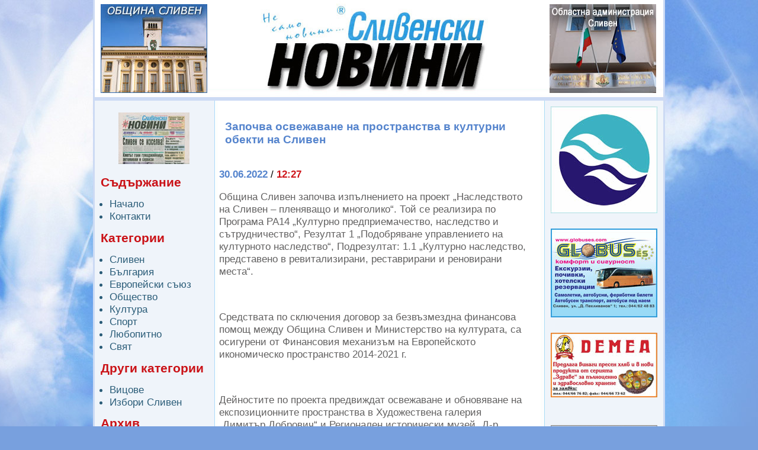

--- FILE ---
content_type: text/html
request_url: https://sl-news.sliven.net/index.php?id=396787
body_size: 10746
content:
 <!DOCTYPE html PUBLIC "-//W3C//DTD XHTML 1.0 Strict//EN" "http://www.w3.org/TR/xhtml1/DTD/xhtml1-strict.dtd"><html xmlns="http://www.w3.org/1999/xhtml" xml:lang="bg" lang="bg"><head><meta http-equiv="Content-Type" content="text/html; charset=utf-8" /><title>Сливенски новини | Започва освежаване на пространства в културни обекти на Сливен</title><link rel="alternate" type="application/rss+xml" title="RSS" href="rss.php" /><meta property="og:title" content="Започва освежаване на пространства в културни обекти на Сливен" /><meta property="og:type" content="website" /><meta property="og:url" content="https://sl-news.sliven.net/index.php?id=396787" /><meta property="og:description" content="Община Сливен започва изпълнението на проект „Наследството на Сливен – пленяващо и многолико“. Той се реализира  по Програма РА14..." /><meta property="og:site_name" content="Сливенски новини" /><link href="sl-news.css" rel="stylesheet" type="text/css" /><link href="jquery.fancybox/jquery.fancybox.css" rel="stylesheet" type="text/css" /><script type="text/javascript" src="jquery.fancybox/jquery-1.3.2.min.js"></script><script type="text/javascript" src="jquery.fancybox/jquery.easing.1.3.js"></script><script type="text/javascript" src="jquery.fancybox/jquery.fancybox-1.2.1.pack.js"></script><script type="text/javascript">$( function(){ $('a[rel*="lightbox"]').fancybox(); } );</script>

  <!-- Google Tag Manager -->
  <script>(function(w,d,s,l,i){w[l]=w[l]||[];w[l].push({"gtm.start":
  new Date().getTime(),event:"gtm.js"});var f=d.getElementsByTagName(s)[0],
  j=d.createElement(s),dl=l!="dataLayer"?"&l="+l:"";j.async=true;j.src=
  "https://www.googletagmanager.com/gtm.js?id="+i+dl;f.parentNode.insertBefore(j,f);
  })(window,document,"script","dataLayer","GTM-WVQ5HN29");</script>
  <!-- End Google Tag Manager -->
  
  <!-- Global site tag (gtag.js) - Google Analytics -->
  <script async src="https://www.googletagmanager.com/gtag/js?id=G-BR4LQSHVTG"></script>
  <script>
    window.dataLayer = window.dataLayer || [];
    function gtag(){dataLayer.push(arguments);}
    gtag("js", new Date());
  
    gtag("config", "G-BR4LQSHVTG");
  </script></head><body><div id="syscenterie5"><div id="sysframe"><div id="sysheader">
  <div id="headernav">
    <div id="headernavitems">
      <div class="advert1"><a href="http://www.sliven.bg/"><img src="img/180x150_obshtina_sliven.jpg" alt="Община Сливен" /></a></div>
      <div class="advert2"><a href="http://www.regionsliven.com/" onclick="window.open(this.href);return false"><img src="img/oblast-sliven.jpg" alt="Областна администрация Сливен" /></a></div>
      <div class="clear_advert"></div>
    </div>
  </div>
  
  <!-- Google Tag Manager (noscript) -->
    <noscript><iframe src="https://www.googletagmanager.com/ns.html?id=GTM-WVQ5HN29" height="0" width="0" style="display:none;visibility:hidden"></iframe></noscript>
  <!-- End Google Tag Manager (noscript) -->
  </div> <!-- #sysheader --> <div id="syscontent"><div id="nav"><div style="text-align: center;"><a href="http://sl-news.sliven.net/arhiv/arhiv.htm" onclick="window.open(this.href);return false"><img src="img/vestnik.jpg" width="120" height="87" alt="" /></a></div><h1>Съдържание</h1><ul><li><a href="index.php" title="Начало">Начало</a></li><li><a href="contactus.php" title="Контакти">Контакти</a></li></ul><h1>Категории</h1><ul><li><a href="index.php?cat=1" title="Всички новини в категория &quot;Сливен&quot;">Сливен</a></li><li><a href="index.php?cat=2" title="Всички новини в категория &quot;България&quot;">България</a></li><li><a href="index.php?cat=3" title="Всички новини в категория &quot;Европейски съюз&quot;">Европейски съюз</a></li><li><a href="index.php?cat=4" title="Всички новини в категория &quot;Общество&quot;">Общество</a></li><li><a href="index.php?cat=5" title="Всички новини в категория &quot;Култура&quot;">Култура</a></li><li><a href="index.php?cat=6" title="Всички новини в категория &quot;Спорт&quot;">Спорт</a></li><li><a href="index.php?cat=7" title="Всички новини в категория &quot;Любопитно&quot;">Любопитно</a></li><li><a href="index.php?cat=8" title="Всички новини в категория &quot;Свят&quot;">Свят</a></li></ul></ul><h1>Други категории</h1><ul><li><a href="index.php?ccat=1&amp;title=%D0%92%D0%B8%D1%86%D0%BE%D0%B2%D0%B5" title="Вицове">Вицове</a></li><li><a href="index.php?ccat=8&amp;title=%D0%98%D0%B7%D0%B1%D0%BE%D1%80%D0%B8+%D0%A1%D0%BB%D0%B8%D0%B2%D0%B5%D0%BD" title="Избори Сливен">Избори Сливен</a></li></ul><h1>Архив</h1><ul><li><a href="index.php?archive=show" title="Архив">Архив на новините</a></li></ul><br /><br /><br /><br />
&nbsp;&nbsp;<script type="text/javascript"><!--
w=140;h=350;s=3;c=6;l=100727079;
//--></script>
<script type="text/javascript" src="http://m.netinfo.bg/sinoptik/js/show_widget.js"></script>
<br /><br />
</div><div id="main"><h1 class="news-header">Започва освежаване на пространства в културни обекти на Сливен</h1><div class="newsblock newsblock-news"><div class="datetime"><span class="date">30.06.2022</span> / <span class="time">12:27</span></div><div class="news-content"><p>Община Сливен започва изпълнението на проект „Наследството на Сливен – пленяващо и многолико“. Той се реализира  по Програма РА14 „Културно предприемачество, наследство и сътрудничество“, Резултат 1 „Подобряване управлението на културното наследство“, Подрезултат: 1.1 „Културно наследство, представено в ревитализирани, реставрирани и реновирани места“.</p><p>&nbsp;</p><p>Средствата по сключения договор за безвъзмездна финансова помощ между Община Сливен и Министерство на културата, са осигурени от Финансовия механизъм на Европейското икономическо пространство 2014-2021 г.</p><p>&nbsp;</p><p>Дейностите по проекта предвиждат освежаване и обновяване на експозиционните пространства в Художествена галерия „Димитър Добрович“ и Регионален исторически музей „Д-р Симеон Табаков“ – Сливен. Предстои да бъде закупено оборудване и обзавеждане за културните обекти. Планира се и реставрация на картини и провеждането на множество събития, изложби и мероприятия с различни етноси от района. Застъпена е творческа работа с деца по съвременен метод, като се използва дигитална графика.</p><p>&nbsp;</p><p>За реализиране на проекта, Община Сливен ще си партнира с културни институции в града. Дейностите ще се изпълнят, съвместно с партньорите по проекта -  Художествена галерия „Димитър Добрович“,  Регионален исторически музей „Д-р Симеон Табаков“-Сливен, Сдружение „Федерация на културно-просветните дружества на каракачаните в България“.</p><p>&nbsp;</p><p>Безвъзмездната финансова помощ е в размер на близо 550 хил. лв. Срокът за изпълнение е 22 месеца.</p><p>&nbsp;</p></div><div class="prevnext"><a href="index.php?id=396733" class="floatleft">&laquo; предишна</a><a href="index.php?id=396814" class="floatright">следваща &raquo;</a></div><div class="news-separator">&nbsp;</div></div><div class="newsblockfooter newsblockfooter-news"></div>
</div><div id="right"><div class="block"><div class="nav_right_block">
<a href="https://vik.sliven.net/" target="_blank"><img src="img/180x180-vik-sliven.jpg" alt="ВиК Сливен" /></a>
<br />
<a href="http://www.globuses.com/" target="_blank"><img src="img/180x150_GlobusES.jpg" alt="Глобус Ес" /></a>
<br />
<a href="img/demea-b.jpg" target="_blank"><img src="img/demea.jpg" alt="" /></a><br />
<br />
<a href="img/Hubanov_2016.jpg" target="_blank"><img src="img/Hubanov_2016_sm.jpg" alt="" /></a><br />
<br />
<img src="img/Apteka_Flora_2016_sm.JPG" alt="" /><br />
<br />
<img src="img/DGS_Sliven_CMYK_sm.jpg" alt="" /><br />
<br />
<a href="https://www.uidp-sliven.com/" target="_blank"><img src="img/uidp-sliven.jpg" alt="" /></a><br />
<br />
<a href="https://sliven.net/" target="_blank"><img src="img/180х73_SLIVEN.NET.jpg" alt="" /></a><br />
<br />



</div></div><div class="blockfooter">&nbsp;</div></div><div class="clear">&nbsp;</div></div> <!-- #syscontent --> </div> <!-- #sysframe --> <div id="sysfooter"><div id="sysfootercontent"><p class="line">Copyright &copy; 2008-2026 Сливенски новини | <a href="rss.php"><acronym class="strong" title="Really Simple Syndication">RSS</acronym> емисия</a></p><p>Изграден от <a href="http://www.sliven.net/" title="Moving the information">Sliven.NET</a> | Дизайн от <a href="mailto:webmaster@sliven.net" title="Sliven Net">Sliven Net</a> | Програмиране и <acronym title="Search Engine Optimization">SEO</acronym> от <a href="http://www.hdrumev.com/" title="Уеб дизайн, програмиране, SEO">Христо Друмев</a></p></div> <!-- #sysfootercontent --> </div> <!-- #sysfooter --> </div> <!-- #syscenterie5 --> </body></html>